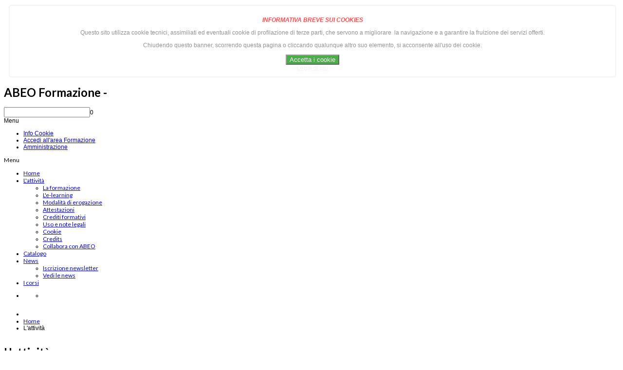

--- FILE ---
content_type: text/html; charset=utf-8
request_url: https://www.formazione.abeo.it/l-attivita
body_size: 6528
content:
<!DOCTYPE html PUBLIC "-//W3C//DTD XHTML 1.0 Transitional//EN" "http://www.w3.org/TR/xhtml1/DTD/xhtml1-transitional.dtd">
<!-- jsn_pixel_pro 1.1.1 -->
<html xmlns="http://www.w3.org/1999/xhtml" xml:lang="it-it" lang="it-it" dir="ltr">
<head>
	<base href="https://www.formazione.abeo.it/l-attivita" />
	<meta http-equiv="content-type" content="text/html; charset=utf-8" />
	<meta name="keywords" content="formazione, Siracusa, consulenza, servizi, sistema, sistemi, gestione, aziendale, ambiente, qualità, etica, responsabilità, sociale, codice, etico, sicurezza, lavoro, cantieri, prevenzione, infortuni, infortunio, corsi, formazione, aggiornamento, fad, distanza, elearning, e-learning, piattaforma, 81/2008, 9001, 14001, 8000, 10891, certificare, certificazione, progettazione, auditing, audit, auditor, finanziamenti, assessorato, sicilia, legalità, cittadinanza, istruzione, scuola, scuole, reti, rete, ormeggiatori, barcaioli, ANGOPI, A.N.G.O.P.I., fondo, sociale, europeo, sviluppo, regionale, FSE, F.S.E., FESR, F.E.S.R., Sicilia, POR, P.O.R., PO, P.O., 2007, 2013, 2014, 2020, programma, europeo, italia, malta, interreg, valutazione, rischi, rischio, DVR, DUVRI, ponteggi, ponteggisti, PIMUS, abeo, geologi, CNG, fondi interpofessionali, fondartigianato, fondimpresa, fonter, fonder, consiglio, nazionale, regionale, ordine, APC" />
	<meta name="rights" content="Abeo s.r.l. Siracusa - Tutti i diritti riservati" />
	<meta name="description" content="formazione in aula" />
	<meta name="generator" content="Joomla! - Open Source Content Management" />
	<title>ABEO Formazione - L'attività</title>
	<link href="/templates/jsn_pixel_pro/favicon.ico" rel="shortcut icon" type="image/vnd.microsoft.icon" />
	<link href="https://www.formazione.abeo.it/component/search/?Itemid=114&amp;format=opensearch" rel="search" title="Vai ABEO Formazione" type="application/opensearchdescription+xml" />
	<link href="/components/com_imageshow/assets/css/style.css" rel="stylesheet" type="text/css" />
	<link href="/media/jui/css/bootstrap.min.css?83a5be6749eff13d9eb116681bf5f8db" rel="stylesheet" type="text/css" />
	<link href="/media/jui/css/bootstrap-responsive.min.css?83a5be6749eff13d9eb116681bf5f8db" rel="stylesheet" type="text/css" />
	<link href="/media/jui/css/bootstrap-extended.css?83a5be6749eff13d9eb116681bf5f8db" rel="stylesheet" type="text/css" />
	<link href="/templates/system/css/system.css" rel="stylesheet" type="text/css" />
	<link href="/templates/system/css/general.css" rel="stylesheet" type="text/css" />
	<link href="/templates/jsn_pixel_pro/css/template.css" rel="stylesheet" type="text/css" />
	<link href="/templates/jsn_pixel_pro/css/template_blue.css" rel="stylesheet" type="text/css" />
	<link href="/templates/jsn_pixel_pro/css/jsn_iconlinks.css" rel="stylesheet" type="text/css" />
	<link href="/templates/jsn_pixel_pro/css/jsn_mobile.css" rel="stylesheet" type="text/css" />
	<link href="/templates/jsn_pixel_pro/css/jsn_css3.css" rel="stylesheet" type="text/css" />
	<link href="https://fonts.googleapis.com/css?family=Lato:regular,bold" rel="stylesheet" type="text/css" />
	<link href="https://www.formazione.abeo.it/plugins/system/fmalertcookies/assets/css/bootstrap.min.css" rel="stylesheet" type="text/css" />
	<link href="https://www.formazione.abeo.it/plugins/system/fmalertcookies/assets/css/custom.css" rel="stylesheet" type="text/css" />
	<script type="application/json" class="joomla-script-options new">{"csrf.token":"c0709c8b9c7eeccd4bddd48bc739a635","system.paths":{"root":"","base":""}}</script>
	<script src="/media/jui/js/jquery.min.js?83a5be6749eff13d9eb116681bf5f8db" type="text/javascript"></script>
	<script src="/media/jui/js/jquery-noconflict.js?83a5be6749eff13d9eb116681bf5f8db" type="text/javascript"></script>
	<script src="/media/jui/js/jquery-migrate.min.js?83a5be6749eff13d9eb116681bf5f8db" type="text/javascript"></script>
	<script src="/media/system/js/caption.js?83a5be6749eff13d9eb116681bf5f8db" type="text/javascript"></script>
	<script src="/media/system/js/mootools-core.js?83a5be6749eff13d9eb116681bf5f8db" type="text/javascript"></script>
	<script src="/media/system/js/core.js?83a5be6749eff13d9eb116681bf5f8db" type="text/javascript"></script>
	<script src="/media/jui/js/bootstrap.min.js?83a5be6749eff13d9eb116681bf5f8db" type="text/javascript"></script>
	<script src="/media/system/js/mootools-more.js" type="text/javascript"></script>
	<script src="/templates/jsn_pixel_pro/js/jsn_noconflict.js" type="text/javascript"></script>
	<script src="/templates/jsn_pixel_pro/js/jsn_utils.js" type="text/javascript"></script>
	<script src="/templates/jsn_pixel_pro/js/jsn_template.js" type="text/javascript"></script>
	<script type="text/javascript">
jQuery(window).on('load',  function() {
				new JCaption('img.caption');
			});
		var templateParams					= {};
		templateParams.templatePrefix		= "JSN_Pixel_PRO-";
		templateParams.templatePath			= "/templates/jsn_pixel_pro";
		templateParams.enableRTL			= false;
		templateParams.enableGotopLink		= true;
		templateParams.enableMobile			= true;
		templateParams.enableMobileMenuSticky	= true;

		JSNTemplate.initTemplate(templateParams);
jQuery(function($){ initTooltips(); $("body").on("subform-row-add", initTooltips); function initTooltips (event, container) { container = container || document;$(container).find(".hasTooltip").tooltip({"html": true,"container": "body"});} });
	</script>

	<meta name="viewport" content="width=device-width, initial-scale=1.0, maximum-scale=1.0, user-scalable=no" /><style type="text/css">
	#jsn-header-inner,
	#jsn-body-inner,
	#jsn-content-bottom-inner,
	#jsn-footer-inner {
		width: 90%;
	}
		
	#jsn-pos-promo-left {
		float: left;
		width: 20%;
		left: -100%;
	}
	#jsn-pos-promo {
		width: 100%;
		left: 0;
	}
	#jsn-pos-promo-right {
		float: right;
		width: 20%;
	}
	
	#jsn-pos-promo-left {
		left: auto;
		display: auto;
	}
		
	#jsn-leftsidecontent {
		float: left;
		width: 20%;
		left: -100%;
	}
	#jsn-maincontent {
		float: left;
		width: 100%;
		left: 0;
	}
	#jsn-rightsidecontent {
		float: right;
		width: 20%;
	}
	
	div.jsn-hasinnerleft #mainbody-content-inner1 {
		left: -100%;
	}
	div.jsn-hasinnerleft #mainbody-content-inner2 {
		left: 100%;
	}
	div.jsn-hasinnerright #mainbody-content-inner1 {
		left: -0%;
	}
	div.jsn-hasinnerright #mainbody-content-inner2 {
		left: 0%;
	}
	#jsn-pos-innerleft {
		float: left;
		width: 25%;
		left: -100%;
	}
	#mainbody-content-inner {
		width: 100%;
		left: 0;
		float: left;
		position: relative;
	}
	#jsn-pos-innerright {
		float: right;
		width: 25%;
	}
	
		body.jsn-textstyle-business {
			font-family: Arial, Helvetica, sans-serif;
		}
		
		body.jsn-textstyle-business h1,
		body.jsn-textstyle-business h2,
		body.jsn-textstyle-business h3,
		body.jsn-textstyle-business h4,
		body.jsn-textstyle-business h5,
		body.jsn-textstyle-business h6,
		body.jsn-textstyle-business #jsn-pos-mainmenu a,
		body.jsn-textstyle-business #jsn-pos-mainmenu span,
		body.jsn-textstyle-business .componentheading,
		body.jsn-textstyle-business .contentheading,
		body.jsn-textstyle-business .pathway,
		body.jsn-textstyle-business #jsn-gotoplink {
				font-family: 'Lato', Verdana, Geneva, Arial, Helvetica, sans-serif;
			}
		
		body.jsn-textstyle-business.jsn-textsize-medium {
			font-size: 75%;
		}
	
		div.jsn-modulecontainer ul.menu-mainmenu ul,
		div.jsn-modulecontainer ul.menu-mainmenu ul li {
			width: 200px;
		}
		div.jsn-modulecontainer ul.menu-mainmenu ul ul {
			margin-left: 199px;
		}
		
		div.jsn-modulecontainer ul.menu-sidemenu ul,
		div.jsn-modulecontainer ul.menu-sidemenu ul li {
			width: 200px;
		}
		div.jsn-modulecontainer ul.menu-sidemenu li ul {
			right: -200px;
		}
		body.jsn-direction-rtl div.jsn-modulecontainer ul.menu-sidemenu li ul {
			left: -200px;
			right: auto;
		}
		div.jsn-modulecontainer ul.menu-sidemenu ul ul {
			margin-left: 200px;
		}
		</style>	<!-- html5.js for IE less than 9 -->
	<!--[if lt IE 9]>
		<script src="http://html5shim.googlecode.com/svn/trunk/html5.js"></script>
	<![endif]-->

	<!-- css3-mediaqueries.js for IE less than 9 -->
	<!--[if lt IE 9]>
		<script src="http://css3-mediaqueries-js.googlecode.com/svn/trunk/css3-mediaqueries.js"></script>
	<![endif]-->
</head>
<body id="jsn-master" class="jsn-textstyle-business jsn-textsize-medium jsn-color-blue jsn-direction-ltr jsn-specialfont jsn-css3 jsn-mobile jsn-joomla-310"><!--googleoff: all--><div class="cadre_alert_cookies" id="cadre_alert_cookies" style="opacity:0.7;text-align:center; margin:10px;"><div class="cadre_inner_alert_cookies" style="display: inline-block;width: 100%;margin:auto;max-width:100%;background-color: #FFFFFF;border:2px solid #eee; border-radius:5px"><div class="cadre_inner_texte_alert_cookies" style="display: inline-block;padding:10px;color: #666666"><div class="cadre_texte "><p style="text-align: center;" align="center"><span style="color: #ff0000;"><em><strong>INFORMATIVA BREVE SUI COOKIES</strong></em></span></p>
<p style="text-align: center;">Questo sito utilizza cookie tecnici, assimiliati ed eventuali cookie di profilazione di terze parti, che servono a migliorare  la navigazione e a garantire la fruizione dei servizi offerti.</p>
<p style="text-align: center;">Chiudendo questo banner, scorrendo questa pagina o cliccando qualunque altro suo elemento, si acconsente all'uso dei cookie.<strong><br /></strong></p></div><div class="cadre_bouton "><div class=" col-md-6 col-sm-6 btn_close" style="margin:0;text-align:center"><button onclick="CloseCadreAlertCookie();" style="background:#028900;color:#ffffff" class="btn  btn-large popup-modal-dismiss">Accetta i cookie</button></div><div class=" col-md-6 col-sm-6 btn_readmore" style="margin:0;text-align:center"><a style="color:#eeeeee" class="btn btn-inverse btn-large read_more" href="/l-attivita/info-cookie">Leggi di più</a></div></div></div></div></div><!--googleon: all--><script type="text/javascript">/*<![CDATA[*/var name = "fmalertcookies" + "=";var ca = document.cookie.split(";");var acceptCookie = false;for(var i=0; i<ca.length; i++) {var c = ca[i];while (c.charAt(0)==" ") c = c.substring(1);if (c.indexOf(name) == 0){ acceptCookie = true; document.getElementById("cadre_alert_cookies").style.display="none";}}var d = new Date();d.setTime(d.getTime() + (30*(24*60*60*1000)));var expires_cookie = "expires="+d.toUTCString();function CloseCadreAlertCookie(){document.getElementById('cadre_alert_cookies').style.display='none'; document.cookie='fmalertcookies=true; '+expires_cookie+'; path=/';}/*]]>*/</script>
	<a name="top" id="top"></a>
	<div id="jsn-page">
			<div id="jsn-header" class="clearafter">
			<div id="jsn-header-inner" class="clearafter">
				<div id="jsn-logo">
				<h1 class="jsn-topheading">ABEO Formazione - </h1><a href="/index.php" title=""><img src="/images/logo_forma400.JPG" alt="" id="jsn-logo-desktop" /></a>				</div>
				<div id="jsn-headerright-wrapper">
									<div id="jsn-headerright">
						<div id="jsn-pos-top">
							<div class=" jsn-modulecontainer"><div class="jsn-modulecontainer_inner"><div class="jsn-modulecontent"><form action="/l-attivita" method="post">
	<div class="search">
		<label for="mod-search-searchword"></label><input name="searchword" id="mod-search-searchword" maxlength="200"  class="inputbox" type="text" size="20" value=""  onblur="if (this.value=='') this.value='';" onfocus="if (this.value=='') this.value='';" />0	<input type="hidden" name="task" value="search" />
	<input type="hidden" name="option" value="com_search" />
	<input type="hidden" name="Itemid" value="114" />
	</div>
</form>
<div class="clearbreak"></div></div></div></div><div class=" jsn-modulecontainer"><div class="jsn-modulecontainer_inner"><div class="jsn-modulecontent"><span class="jsn-menu-toggle">Menu</span>
<ul class="menu-topmenu menu-iconmenu">
<li  class="first jsn-icon-info">	<a  href="http://www.formazione.abeo.it/l-attivita/info-cookie" >
		<span>
		Info Cookie		</span>
	</a>
	</li><li  class="jsn-icon-article">		<a class="" href="http://www.elearning.abeo.it/" target="_blank" >
			<span>
			Accedi all'area Formazione			</span>
		</a>
</li><li  class="last jsn-icon-settings">		<a class="" href="/administrator" target="_blank" >
			<span>
			Amministrazione			</span>
		</a>
</li></ul><div class="clearbreak"></div></div></div></div>
						</div>
					</div>
					<div class="clearbreak"></div>
								
								<div id="jsn-menu">
					<div id="jsn-menu-inner-1">
						<div id="jsn-menu-inner">
													<div id="jsn-pos-mainmenu">
								<div class="_menu jsn-modulecontainer"><div class="jsn-modulecontainer_inner"><div class="jsn-modulecontent"><span class="jsn-menu-toggle">Menu</span>
<ul class="menu-mainmenu menu-iconmenu menu-richmenu">
<li  class="first jsn-icon-home"><a  href="/" >
	<span>
		Home	</span>
  </a></li><li  class="current active parent jsn-icon-article"><a class="current" href="/l-attivita" >
	<span>
		L'attività	</span>
  </a><span class="jsn-menu-toggle"></span><ul><li  class="first"><a  href="/l-attivita/la-formazione" >
	<span>
		La formazione	</span>
  </a></li><li ><a  href="/l-attivita/e-learning" >
	<span>
		L'e-learning	</span>
  </a></li><li ><a  href="/l-attivita/mod-erogazione" >
	<span>
		Modalità di erogazione	</span>
  </a></li><li ><a  href="/l-attivita/attestazioni" >
	<span>
		Attestazioni	</span>
  </a></li><li ><a  href="/l-attivita/credformativi" >
	<span>
		Crediti formativi	</span>
  </a></li><li ><a  href="/l-attivita/usonotelegali" >
	<span>
		Uso e note legali	</span>
  </a></li><li ><a  href="/l-attivita/info-cookie" >
	<span>
		Cookie	</span>
  </a></li><li ><a  href="/l-attivita/abeo-credits" >
	<span>
		Credits	</span>
  </a></li><li  class="last"><a  href="/l-attivita/collabora" >
	<span>
		Collabora con ABEO	</span>
  </a></li></ul></li><li  class="jsn-icon-selection"><a  href="/catalogo" >
	<span>
		Catalogo	</span>
  </a></li><li  class="parent jsn-icon-rss"><a  href="/notizie" >
	<span>
		News	</span>
  </a><span class="jsn-menu-toggle"></span><ul><li  class="first"><a  href="/notizie/iscrizione-newsletter" >
	<span>
		Iscrizione newsletter	</span>
  </a></li><li  class="last"><a  href="/notizie/vedi-news" >
	<span>
		Vedi le news	</span>
  </a></li></ul></li><li  class="last jsn-icon-display"><a  href="/i-corsi" >
	<span>
		I corsi	</span>
  </a></li></ul><div class="clearbreak"></div></div></div></div>
							</div>
																			<span id="jsn-desktopswitch">
								<a href="/l-attivita?jsn_setmobile=no"></a>
							</span>
							<span id="jsn-mobileswitch">
								<a href="/l-attivita?jsn_setmobile=yes"></a>
							</span>
																			<div id="jsn-sitetoolspanel" class=" jsn-include-size">
								<ul id="jsn-sitetools-menu">
									<li class="clearafter jsn-sitetool-control">
									<a href="javascript:void(0)"></a>
										<ul>
																		<li class="clearafter jsn-selector-size">
																				<a id="jsn-selector-small" title="Scegli la dimensione del testo: Piccolo" href="#" onclick="javascript: JSNUtils.setTemplateAttribute('JSN_Pixel_PRO-','textsize','small'); return false;"></a>
																				<a id="jsn-selector-medium" title="Scegli la dimensione del testo: Medio" href="#" onclick="javascript: JSNUtils.setTemplateAttribute('JSN_Pixel_PRO-','textsize','medium'); return false;" class="current"></a>
																				<a id="jsn-selector-big" title="Scegli la dimensione del testo: Grande" href="#" onclick="javascript: JSNUtils.setTemplateAttribute('JSN_Pixel_PRO-','textsize','big'); return false;"></a>
																				<a id="jsn-selector-narrow" title="Scegli la larghezza: Stretto" href="#" onclick="javascript: JSNUtils.setTemplateAttribute('JSN_Pixel_PRO-','width','narrow'); return false;"></a>
																				<a id="jsn-selector-wide" title="Scegli la larghezza: Largo" href="#" onclick="javascript: JSNUtils.setTemplateAttribute('JSN_Pixel_PRO-','width','wide'); return false;"></a>
																				<a id="jsn-selector-float" title="Scegli la larghezza: Variabile" href="#" onclick="javascript: JSNUtils.setTemplateAttribute('JSN_Pixel_PRO-','width','float'); return false;" class="current"></a>
																			</li>
																	</ul>
									</li>
								</ul>
							</div>
												<div class="clearbreak"></div>
					</div>
					</div>
				</div>
								</div>
			</div>
		</div>
		<div id="jsn-body">
			<div id="jsn-body-inner">
										
				<div id="jsn-content" class="">
					<div id="jsn-content_inner">
						<div id="jsn-maincontent">
							<div id="jsn-centercol">
								<div id="jsn-centercol_inner">
																		<div id="system-message-container">
	</div>

																		<div id="jsn-pos-user-top" class="jsn-modulescontainer jsn-horizontallayout jsn-modulescontainer1">
										<div class=" jsn-modulecontainer"><div class="jsn-modulecontainer_inner"><div class="jsn-modulecontent"><ul class="breadcrumb ">
<li class="active"><span class="divider"><i class="icon-location" class="hasTooltip" title="Sei qui: "></i></span></li><li><a href="/" class="pathway">Home</a></li><li><span class="divider"></span><span>L'attività</span></li></ul>	
<div class="clearbreak"></div></div></div></div>
										<div class="clearbreak"></div>
									</div>
																		<div id="jsn-mainbody-content">
										<div id="mainbody-content-inner1"><div id="mainbody-content-inner2"><div id="mainbody-content-inner3"><div id="mainbody-content-inner4">
											<div id="mainbody-content-inner">
																								<div id="jsn-mainbody">
													<div class="item-page">
		<div class="page-header">
		<h1> L'attività </h1>
	</div>
	
		<div class="page-header">
		<h2>
										L'attività					</h2>
				</div>
		<div class="jsn-article-toolbar">
							<div class="btn-group pull-right">
				<a class="btn dropdown-toggle" data-toggle="dropdown" href="#"> <i class="icon-cog"></i> <span class="caret"></span> </a>
								<ul class="dropdown-menu actions">
											<li class="print-icon"> <a href="/l-attivita?tmpl=component&amp;print=1" title="Print article < L&#039;attività >" onclick="window.open(this.href,'win2','status=no,toolbar=no,scrollbars=yes,titlebar=no,menubar=no,resizable=yes,width=640,height=480,directories=no,location=no'); return false;" rel="nofollow">			<span class="icon-print" aria-hidden="true"></span>
		Stampa	</a> </li>
																<li class="email-icon"> <a href="/component/mailto/?tmpl=component&amp;template=jsn_pixel_pro&amp;link=cc8e5c0724924169eb35968f7f164e8b4b7fd847" title="Email this link to a friend" onclick="window.open(this.href,'win2','width=400,height=550,menubar=yes,resizable=yes'); return false;" rel="nofollow">			<span class="icon-envelope" aria-hidden="true"></span>
		Email	</a> </li>
														</ul>
			</div>
					<div class="clearfix"></div>
	</div>
		
								<p><span style="font-size: small;">Fin dalla sua costituzione (avvenuta nel 2001), <strong>ÀBEO </strong>ha instaurato una sinergia via via crescente con istituzioni pubbliche, associazioni e imprese a livello regionale dedicandosi alla progettazione ed erogazione di servizi reali e servizi formativi/orientativi, dedicandosi alle tematiche più pertinenti alle professionalità coinvolte nella compagine sociale e nelle collaborazioni esterne, prestando particolare attenzione alle esigenze del mercato e le proposte provenienti dalle partnership.</span></p>
<div>
<ul>
<li><span style="font-size: small;">sistemi di gestione per la qualità,  l’ambiente e la sicurezza sul lavoro<br /></span></li>
<li><span style="font-size: small;">sicurezza e salute sul lavoro <br /></span></li>
<li><span style="font-size: small;">accreditamento delle sedi orientative e formative</span></li>
<li><span style="font-size: small;">progettazione ed erogazione di interventi formativi per disoccupati / occupati P.A. in vari ambiti (Turismo / Servizi turistico-recettivi, anche per utenza svantaggiata; Internazionalizzazione; Sicurezza e Forze dell’ordine; Scuola ed istruzione; Sanità; Spettacolo; Qualità ed ambiente; Sicurezza sul lavoro, antincendio, emergenza  e pronto soccorso; Prevenzione grandi rischi</span></li>
</ul>
<p><span style="font-size: small;"><strong>ÀBEO </strong>ha anche svolto <strong>attività di stage per interventi formativi PON Scuola</strong> su “Progettazione formativa e Fondo Sociale Europeo” e "cittadinaza ed istituzioni europee", associando alla didattica percorsi di accoglienza ed orientamento verso i giovani allievi coivolti.</span></p>
<p><span style="font-size: small;">Altresì ha esteso la propria attività nel campo del volontariato sociale, instaurando rapporti di tipo esclusivo con l’Istituto Figlie della Misericordia e della Croce di Palermo per accogliere progetti di servizio civile e per <strong>il riconoscimento delle competenze professionali dei volontari impiegati nei progetti di servizio civile nazionale</strong> ai sensi della L. 64/2001.</span></p>
<p><span style="font-size: small;">Questo è il risultato di una continua azione di radicamento sul territorio regionale svolta da <strong>ÀBEO</strong>, instaurando una cooperazione/collaborazione con imprese, organizzazioni, istituzioni  ed enti in genere, pubblici e privati, per la creazione di una “rete” di relazioni capaci di trovare concretezza in iniziative progettuali di ampio respiro e vario ambito di interesse; molte relazioni hanno trovato forma nella sottoscrizione di accordi e protocolli di intesa</span></p>
<p><span style="font-size: small;"><strong>ÀBEO </strong>quindi mette in campo esperienza e professionalità che, associati alla dinamicità strutturale e la multidisciplinarietà delle competenze, permette di raggiungere gli obiettivi perseguiti, garantendo un approccio innovativo e professionale.</span></p>
</div>
	
						 </div>

												</div>
																							</div>
																						<div class="clearbreak"></div>
										</div></div></div></div>
									</div>
											</div>
							</div>
							<div class="clearbreak"></div>
							</div>
						</div>
								<div class="clearbreak"></div></div>
				</div>
			</div>
			
										<div id="jsn-footer">
					<div id="jsn-footer-inner">
						<div id="jsn-footermodules" class="jsn-modulescontainer jsn-modulescontainer2">
															<div id="jsn-pos-footer">
									<div class="solid-3 jsn-modulecontainer"><div class="jsn-modulecontainer_inner"><div class="jsn-modulecontent">
<div  >
	<p><strong>ABEO s.r.l.<br /></strong>Via Principato di Monaco 12     96100 Siracusa (SR)<br />Tel. e Fax +39 0931 758510    P. Iva 01340660891<br /><a href="http://www.abeo.it">www.abeo.it</a>    <span id="cloak658cb8e82506b67ffeb8d57c14061144">Questo indirizzo email è protetto dagli spambots. E' necessario abilitare JavaScript per vederlo.</span><script type='text/javascript'>
				document.getElementById('cloak658cb8e82506b67ffeb8d57c14061144').innerHTML = '';
				var prefix = '&#109;a' + 'i&#108;' + '&#116;o';
				var path = 'hr' + 'ef' + '=';
				var addy658cb8e82506b67ffeb8d57c14061144 = '&#105;nf&#111;' + '&#64;';
				addy658cb8e82506b67ffeb8d57c14061144 = addy658cb8e82506b67ffeb8d57c14061144 + '&#97;b&#101;&#111;' + '&#46;' + '&#105;t';
				var addy_text658cb8e82506b67ffeb8d57c14061144 = '&#105;nf&#111;' + '&#64;' + '&#97;b&#101;&#111;' + '&#46;' + '&#105;t';document.getElementById('cloak658cb8e82506b67ffeb8d57c14061144').innerHTML += '<a ' + path + '\'' + prefix + ':' + addy658cb8e82506b67ffeb8d57c14061144 + '\'>'+addy_text658cb8e82506b67ffeb8d57c14061144+'<\/a>';
		</script><br /><br /></p></div><div class="clearbreak"></div></div></div></div>
								</div>
															<div id="jsn-pos-bottom">
									<div class=" jsn-modulecontainer"><div class="jsn-modulecontainer_inner"><div class="jsn-modulecontent">
<div  >
	<p style="text-align: right;"><a href="http://www.elearning.abeo.it/" target="_blank" title="Accedi alla piattaforma e-learning"><img src="/images/loghi/abeomoodle.png" border="0" width="100" height="100" style="display: block; margin-left: 3px; margin-right: 3px; float: right;" /></a><strong>ACCEDI</strong></p>
<p style="text-align: right;"><strong>ALLA PIATTAFORMA</strong></p>
<p style="text-align: right;"><strong>E-LEARNING</strong></p></div><div class="clearbreak"></div></div></div></div>
								</div>
														<div class="clearbreak"></div>
						</div>
					</div>
				</div>
					</div>
	
			<a id="jsn-gotoplink" href="https://www.formazione.abeo.it/l-attivita#top">
			<span>Vai all'inizio della pagina</span>
		</a>
	
</body>
</html>
